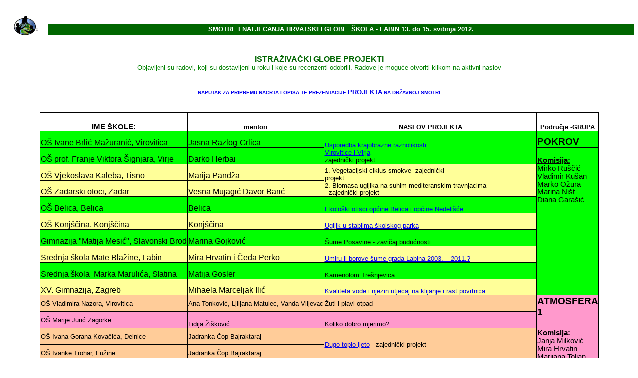

--- FILE ---
content_type: text/html
request_url: https://globe.pomsk.hr/smotra2012/labin_12_projekti.html
body_size: 6450
content:
<!DOCTYPE HTML PUBLIC "-//W3C//DTD HTML 4.01 Transitional//EN">
<html xmlns:o="urn:schemas-microsoft-com:office:office" xmlns:x="urn:schemas-microsoft-com:office:excel" xmlns="http://www.w3.org/TR/REC-html40"><head>
<meta http-equiv="Content-Type" content="text/html; charset=windows-1250">
<meta name="ProgId" content="Excel.Sheet">
<meta name="Generator" content="Microsoft Excel 11">
<style id="Copy of Copy of popis_sazetaka za web_10876_Styles">
<!--table
	{mso-displayed-decimal-separator:"\,";
	mso-displayed-thousand-separator:"\.";}
.xl1510876
	{padding-top:1px;
	padding-right:1px;
	padding-left:1px;
	mso-ignore:padding;
	color:black;
	font-size:11.0pt;
	font-weight:400;
	font-style:normal;
	text-decoration:none;
	font-family:Calibri, sans-serif;
	mso-font-charset:238;
	mso-number-format:General;
	text-align:general;
	vertical-align:bottom;
	mso-background-source:auto;
	mso-pattern:auto;
	white-space:nowrap;}
.xl6510876
	{padding-top:1px;
	padding-right:1px;
	padding-left:1px;
	mso-ignore:padding;
	color:black;
	font-size:11.0pt;
	font-weight:400;
	font-style:normal;
	text-decoration:none;
	font-family:Calibri, sans-serif;
	mso-font-charset:238;
	mso-number-format:General;
	text-align:general;
	vertical-align:bottom;
	mso-background-source:auto;
	mso-pattern:auto;
	white-space:normal;}
.xl6610876
	{padding-top:1px;
	padding-right:1px;
	padding-left:1px;
	mso-ignore:padding;
	color:black;
	font-size:10.0pt;
	font-weight:400;
	font-style:normal;
	text-decoration:none;
	font-family:Arial, sans-serif;
	mso-font-charset:0;
	mso-number-format:General;
	text-align:left;
	vertical-align:bottom;
	border:.5pt solid windowtext;
	mso-background-source:auto;
	mso-pattern:auto;
	white-space:normal;}
.xl6710876
	{padding-top:1px;
	padding-right:1px;
	padding-left:1px;
	mso-ignore:padding;
	color:black;
	font-size:10.0pt;
	font-weight:700;
	font-style:normal;
	text-decoration:none;
	font-family:Arial, sans-serif;
	mso-font-charset:0;
	mso-number-format:General;
	text-align:left;
	vertical-align:bottom;
	border:1.0pt solid windowtext;
	mso-background-source:auto;
	mso-pattern:auto;
	white-space:normal;}
.xl6810876
	{padding-top:1px;
	padding-right:1px;
	padding-left:1px;
	mso-ignore:padding;
	color:black;
	font-size:10.0pt;
	font-weight:400;
	font-style:normal;
	text-decoration:none;
	font-family:Arial, sans-serif;
	mso-font-charset:0;
	mso-number-format:General;
	text-align:general;
	vertical-align:bottom;
	border:.5pt solid windowtext;
	mso-background-source:auto;
	mso-pattern:auto;
	white-space:normal;}
.xl6910876
	{padding-top:1px;
	padding-right:1px;
	padding-left:1px;
	mso-ignore:padding;
	color:black;
	font-size:11.0pt;
	font-weight:400;
	font-style:normal;
	text-decoration:none;
	font-family:Calibri, sans-serif;
	mso-font-charset:238;
	mso-number-format:General;
	text-align:general;
	vertical-align:bottom;
	border:.5pt solid windowtext;
	mso-background-source:auto;
	mso-pattern:auto;
	white-space:normal;}
.xl7010876
	{padding-top:1px;
	padding-right:1px;
	padding-left:1px;
	mso-ignore:padding;
	color:black;
	font-size:11.0pt;
	font-weight:400;
	font-style:normal;
	text-decoration:none;
	font-family:Calibri, sans-serif;
	mso-font-charset:238;
	mso-number-format:General;
	text-align:general;
	vertical-align:bottom;
	border-top:.5pt solid windowtext;
	border-right:.5pt solid windowtext;
	border-bottom:none;
	border-left:.5pt solid windowtext;
	background:#99CC00;
	mso-pattern:auto none;
	white-space:normal;}
.xl7110876
	{padding-top:1px;
	padding-right:1px;
	padding-left:1px;
	mso-ignore:padding;
	color:black;
	font-size:11.0pt;
	font-weight:400;
	font-style:normal;
	text-decoration:none;
	font-family:Calibri, sans-serif;
	mso-font-charset:238;
	mso-number-format:General;
	text-align:general;
	vertical-align:bottom;
	border:.5pt solid windowtext;
	background:#99CC00;
	mso-pattern:auto none;
	white-space:normal;}
.xl7210876
	{padding-top:1px;
	padding-right:1px;
	padding-left:1px;
	mso-ignore:padding;
	color:black;
	font-size:10.0pt;
	font-weight:400;
	font-style:normal;
	text-decoration:none;
	font-family:Arial, sans-serif;
	mso-font-charset:0;
	mso-number-format:General;
	text-align:left;
	vertical-align:bottom;
	border:.5pt solid windowtext;
	background:yellow;
	mso-pattern:auto none;
	white-space:normal;}
.xl7310876
	{color:black;
	font-size:10.0pt;
	font-weight:400;
	font-style:normal;
	text-decoration:none;
	font-family:Arial, sans-serif;
	mso-font-charset:0;
	mso-number-format:General;
	text-align:left;
	vertical-align:top;
	border-top:.5pt solid windowtext;
	border-right:none;
	border-bottom:.5pt solid windowtext;
	border-left:.5pt solid windowtext;
	background:yellow;
	mso-pattern:auto none;
	white-space:normal;
	padding-left:12px;
	mso-char-indent-count:1;}
.xl7410876
	{padding-top:1px;
	padding-right:1px;
	padding-left:1px;
	mso-ignore:padding;
	color:black;
	font-size:10.0pt;
	font-weight:400;
	font-style:normal;
	text-decoration:none;
	font-family:Arial, sans-serif;
	mso-font-charset:0;
	mso-number-format:General;
	text-align:general;
	vertical-align:bottom;
	border:.5pt solid windowtext;
	background:yellow;
	mso-pattern:auto none;
	white-space:normal;}
.xl7510876
	{padding-top:1px;
	padding-right:1px;
	padding-left:1px;
	mso-ignore:padding;
	color:black;
	font-size:11.0pt;
	font-weight:400;
	font-style:normal;
	text-decoration:none;
	font-family:Calibri, sans-serif;
	mso-font-charset:238;
	mso-number-format:General;
	text-align:general;
	vertical-align:bottom;
	border:.5pt solid windowtext;
	background:yellow;
	mso-pattern:auto none;
	white-space:normal;}
.xl7610876
	{padding-top:1px;
	padding-right:1px;
	padding-left:1px;
	mso-ignore:padding;
	color:black;
	font-size:11.0pt;
	font-weight:400;
	font-style:normal;
	text-decoration:none;
	font-family:Calibri, sans-serif;
	mso-font-charset:238;
	mso-number-format:General;
	text-align:general;
	vertical-align:bottom;
	border:.5pt solid windowtext;
	background:#CCFFFF;
	mso-pattern:auto none;
	white-space:normal;}
.xl7710876
	{padding-top:1px;
	padding-right:1px;
	padding-left:1px;
	mso-ignore:padding;
	color:black;
	font-size:11.0pt;
	font-weight:400;
	font-style:normal;
	text-decoration:none;
	font-family:Calibri, sans-serif;
	mso-font-charset:238;
	mso-number-format:General;
	text-align:general;
	vertical-align:bottom;
	border-top:.5pt solid windowtext;
	border-right:none;
	border-bottom:.5pt solid windowtext;
	border-left:.5pt solid windowtext;
	background:#CCFFFF;
	mso-pattern:auto none;
	white-space:normal;}
.xl7810876
	{padding-top:1px;
	padding-right:1px;
	padding-left:1px;
	mso-ignore:padding;
	color:black;
	font-size:11.0pt;
	font-weight:400;
	font-style:normal;
	text-decoration:none;
	font-family:Calibri, sans-serif;
	mso-font-charset:238;
	mso-number-format:General;
	text-align:general;
	vertical-align:bottom;
	border-top:none;
	border-right:.5pt solid windowtext;
	border-bottom:none;
	border-left:.5pt solid windowtext;
	background:#CCFFFF;
	mso-pattern:auto none;
	white-space:normal;}
.xl7910876
	{padding-top:1px;
	padding-right:1px;
	padding-left:1px;
	mso-ignore:padding;
	color:black;
	font-size:10.0pt;
	font-weight:400;
	font-style:normal;
	text-decoration:none;
	font-family:Arial, sans-serif;
	mso-font-charset:0;
	mso-number-format:General;
	text-align:left;
	vertical-align:bottom;
	border:.5pt solid windowtext;
	background:#CCFFFF;
	mso-pattern:auto none;
	white-space:normal;}
.xl8010876
	{padding-top:1px;
	padding-right:1px;
	padding-left:1px;
	mso-ignore:padding;
	color:black;
	font-size:10.0pt;
	font-weight:400;
	font-style:normal;
	text-decoration:none;
	font-family:Arial, sans-serif;
	mso-font-charset:0;
	mso-number-format:General;
	text-align:left;
	vertical-align:bottom;
	border-top:.5pt solid windowtext;
	border-right:none;
	border-bottom:.5pt solid windowtext;
	border-left:.5pt solid windowtext;
	background:#CCFFFF;
	mso-pattern:auto none;
	white-space:normal;}
.xl8110876
	{color:black;
	font-size:10.0pt;
	font-weight:400;
	font-style:normal;
	text-decoration:none;
	font-family:Arial, sans-serif;
	mso-font-charset:0;
	mso-number-format:General;
	text-align:left;
	vertical-align:top;
	border-top:.5pt solid windowtext;
	border-right:none;
	border-bottom:.5pt solid windowtext;
	border-left:.5pt solid windowtext;
	background:#CCFFFF;
	mso-pattern:auto none;
	white-space:normal;
	padding-left:12px;
	mso-char-indent-count:1;}
.xl8210876
	{padding-top:1px;
	padding-right:1px;
	padding-left:1px;
	mso-ignore:padding;
	color:black;
	font-size:10.0pt;
	font-weight:400;
	font-style:normal;
	text-decoration:none;
	font-family:Arial, sans-serif;
	mso-font-charset:0;
	mso-number-format:General;
	text-align:left;
	vertical-align:bottom;
	border:.5pt solid windowtext;
	background:lime;
	mso-pattern:auto none;
	white-space:normal;}
.xl8310876
	{padding-top:1px;
	padding-right:1px;
	padding-left:1px;
	mso-ignore:padding;
	color:black;
	font-size:10.0pt;
	font-weight:400;
	font-style:normal;
	text-decoration:none;
	font-family:Arial, sans-serif;
	mso-font-charset:0;
	mso-number-format:General;
	text-align:left;
	vertical-align:bottom;
	border-top:.5pt solid windowtext;
	border-right:.5pt solid windowtext;
	border-bottom:none;
	border-left:.5pt solid windowtext;
	background:lime;
	mso-pattern:auto none;
	white-space:normal;}
.xl8410876
	{padding-top:1px;
	padding-right:1px;
	padding-left:1px;
	mso-ignore:padding;
	color:black;
	font-size:11.0pt;
	font-weight:400;
	font-style:normal;
	text-decoration:none;
	font-family:Calibri, sans-serif;
	mso-font-charset:238;
	mso-number-format:General;
	text-align:general;
	vertical-align:bottom;
	border-top:.5pt solid windowtext;
	border-right:.5pt solid windowtext;
	border-bottom:none;
	border-left:.5pt solid windowtext;
	background:lime;
	mso-pattern:auto none;
	white-space:normal;}
.xl8510876
	{padding-top:1px;
	padding-right:1px;
	padding-left:1px;
	mso-ignore:padding;
	color:black;
	font-size:11.0pt;
	font-weight:400;
	font-style:normal;
	text-decoration:none;
	font-family:Calibri, sans-serif;
	mso-font-charset:238;
	mso-number-format:General;
	text-align:general;
	vertical-align:bottom;
	border:.5pt solid windowtext;
	background:lime;
	mso-pattern:auto none;
	white-space:normal;}
.xl8610876
	{padding-top:1px;
	padding-right:1px;
	padding-left:1px;
	mso-ignore:padding;
	color:black;
	font-size:10.0pt;
	font-weight:400;
	font-style:normal;
	text-decoration:none;
	font-family:Arial, sans-serif;
	mso-font-charset:0;
	mso-number-format:General;
	text-align:left;
	vertical-align:bottom;
	border-top:none;
	border-right:.5pt solid windowtext;
	border-bottom:none;
	border-left:.5pt solid windowtext;
	background:lime;
	mso-pattern:auto none;
	white-space:normal;}
.xl8710876
	{padding-top:1px;
	padding-right:1px;
	padding-left:1px;
	mso-ignore:padding;
	color:black;
	font-size:11.0pt;
	font-weight:400;
	font-style:normal;
	text-decoration:none;
	font-family:Calibri, sans-serif;
	mso-font-charset:238;
	mso-number-format:General;
	text-align:general;
	vertical-align:bottom;
	border-top:none;
	border-right:.5pt solid windowtext;
	border-bottom:none;
	border-left:.5pt solid windowtext;
	background:lime;
	mso-pattern:auto none;
	white-space:normal;}
.xl8810876
	{padding-top:1px;
	padding-right:1px;
	padding-left:1px;
	mso-ignore:padding;
	color:black;
	font-size:11.0pt;
	font-weight:400;
	font-style:normal;
	text-decoration:none;
	font-family:Calibri, sans-serif;
	mso-font-charset:238;
	mso-number-format:General;
	text-align:general;
	vertical-align:bottom;
	border-top:none;
	border-right:none;
	border-bottom:none;
	border-left:.5pt solid windowtext;
	background:#CCFFFF;
	mso-pattern:auto none;
	white-space:normal;}
.xl8910876
	{padding-top:1px;
	padding-right:1px;
	padding-left:1px;
	mso-ignore:padding;
	color:black;
	font-size:11.0pt;
	font-weight:400;
	font-style:normal;
	text-decoration:none;
	font-family:Calibri, sans-serif;
	mso-font-charset:238;
	mso-number-format:General;
	text-align:general;
	vertical-align:bottom;
	border:.5pt solid windowtext;
	background:#CCFFFF;
	mso-pattern:auto none;
	white-space:nowrap;}
.xl9010876
	{padding-top:1px;
	padding-right:1px;
	padding-left:1px;
	mso-ignore:padding;
	color:black;
	font-size:10.0pt;
	font-weight:400;
	font-style:normal;
	text-decoration:none;
	font-family:Arial, sans-serif;
	mso-font-charset:0;
	mso-number-format:General;
	text-align:general;
	vertical-align:bottom;
	border:.5pt solid windowtext;
	background:#FFFF99;
	mso-pattern:auto none;
	white-space:nowrap;}
.xl9110876
	{padding-top:1px;
	padding-right:1px;
	padding-left:1px;
	mso-ignore:padding;
	color:black;
	font-size:10.0pt;
	font-weight:400;
	font-style:normal;
	text-decoration:none;
	font-family:Arial, sans-serif;
	mso-font-charset:0;
	mso-number-format:General;
	text-align:left;
	vertical-align:bottom;
	border:.5pt solid windowtext;
	background:#FFFF99;
	mso-pattern:auto none;
	white-space:normal;}
.xl9210876
	{padding-top:1px;
	padding-right:1px;
	padding-left:1px;
	mso-ignore:padding;
	color:black;
	font-size:11.0pt;
	font-weight:400;
	font-style:normal;
	text-decoration:none;
	font-family:Calibri, sans-serif;
	mso-font-charset:238;
	mso-number-format:General;
	text-align:general;
	vertical-align:bottom;
	border:.5pt solid windowtext;
	background:#FFFF99;
	mso-pattern:auto none;
	white-space:normal;}
.xl9310876
	{color:black;
	font-size:10.0pt;
	font-weight:400;
	font-style:normal;
	text-decoration:none;
	font-family:Arial, sans-serif;
	mso-font-charset:0;
	mso-number-format:General;
	text-align:left;
	vertical-align:top;
	border-top:.5pt solid windowtext;
	border-right:none;
	border-bottom:none;
	border-left:.5pt solid windowtext;
	background:#CCFFFF;
	mso-pattern:auto none;
	white-space:normal;
	padding-left:12px;
	mso-char-indent-count:1;}
.xl9410876
	{padding-top:1px;
	padding-right:1px;
	padding-left:1px;
	mso-ignore:padding;
	color:black;
	font-size:12.0pt;
	font-weight:400;
	font-style:normal;
	text-decoration:none;
	font-family:"Times New Roman", serif;
	mso-font-charset:238;
	mso-number-format:General;
	text-align:general;
	vertical-align:bottom;
	border:.5pt solid windowtext;
	background:lime;
	mso-pattern:auto none;
	white-space:normal;}
.xl9510876
	{padding-top:1px;
	padding-right:1px;
	padding-left:1px;
	mso-ignore:padding;
	color:black;
	font-size:11.0pt;
	font-weight:400;
	font-style:normal;
	text-decoration:none;
	font-family:Calibri, sans-serif;
	mso-font-charset:238;
	mso-number-format:General;
	text-align:general;
	vertical-align:bottom;
	border-top:none;
	border-right:none;
	border-bottom:none;
	border-left:.5pt solid windowtext;
	background:lime;
	mso-pattern:auto none;
	white-space:normal;}
.xl9610876
	{padding-top:1px;
	padding-right:1px;
	padding-left:1px;
	mso-ignore:padding;
	color:black;
	font-size:10.0pt;
	font-weight:400;
	font-style:normal;
	text-decoration:none;
	font-family:Arial, sans-serif;
	mso-font-charset:0;
	mso-number-format:General;
	text-align:left;
	vertical-align:bottom;
	border:.5pt solid windowtext;
	background:#99CC00;
	mso-pattern:auto none;
	white-space:normal;}
.xl9710876
	{padding-top:1px;
	padding-right:1px;
	padding-left:1px;
	mso-ignore:padding;
	color:black;
	font-size:11.0pt;
	font-weight:400;
	font-style:normal;
	text-decoration:none;
	font-family:Calibri, sans-serif;
	mso-font-charset:238;
	mso-number-format:General;
	text-align:general;
	vertical-align:bottom;
	border:.5pt solid windowtext;
	background:#99CC00;
	mso-pattern:auto none;
	white-space:nowrap;}
.xl9810876
	{padding-top:1px;
	padding-right:1px;
	padding-left:1px;
	mso-ignore:padding;
	color:black;
	font-size:11.0pt;
	font-weight:400;
	font-style:normal;
	text-decoration:none;
	font-family:Calibri, sans-serif;
	mso-font-charset:238;
	mso-number-format:General;
	text-align:general;
	vertical-align:bottom;
	border:.5pt solid windowtext;
	background:yellow;
	mso-pattern:auto none;
	white-space:nowrap;}
.xl9910876
	{padding-top:1px;
	padding-right:1px;
	padding-left:1px;
	mso-ignore:padding;
	color:black;
	font-size:11.0pt;
	font-weight:400;
	font-style:normal;
	text-decoration:none;
	font-family:Calibri, sans-serif;
	mso-font-charset:238;
	mso-number-format:General;
	text-align:general;
	vertical-align:bottom;
	border:.5pt solid windowtext;
	background:lime;
	mso-pattern:auto none;
	white-space:nowrap;}
.xl10010876
	{padding-top:1px;
	padding-right:1px;
	padding-left:1px;
	mso-ignore:padding;
	color:black;
	font-size:11.0pt;
	font-weight:400;
	font-style:normal;
	text-decoration:none;
	font-family:Calibri, sans-serif;
	mso-font-charset:238;
	mso-number-format:General;
	text-align:general;
	vertical-align:bottom;
	border-top:.5pt solid windowtext;
	border-right:.5pt solid windowtext;
	border-bottom:none;
	border-left:.5pt solid windowtext;
	mso-background-source:auto;
	mso-pattern:auto;
	white-space:nowrap;}
.xl10110876
	{padding-top:1px;
	padding-right:1px;
	padding-left:1px;
	mso-ignore:padding;
	color:black;
	font-size:11.0pt;
	font-weight:400;
	font-style:normal;
	text-decoration:none;
	font-family:Calibri, sans-serif;
	mso-font-charset:238;
	mso-number-format:General;
	text-align:general;
	vertical-align:bottom;
	border-top:1.0pt solid windowtext;
	border-right:1.0pt solid windowtext;
	border-bottom:1.0pt solid windowtext;
	border-left:none;
	background:#CCFFFF;
	mso-pattern:auto none;
	white-space:normal;}
.xl10210876
	{padding-top:1px;
	padding-right:1px;
	padding-left:1px;
	mso-ignore:padding;
	color:black;
	font-size:10.0pt;
	font-weight:400;
	font-style:normal;
	text-decoration:none;
	font-family:Calibri, sans-serif;
	mso-font-charset:238;
	mso-number-format:General;
	text-align:general;
	vertical-align:bottom;
	border-top:.5pt solid windowtext;
	border-right:.5pt solid windowtext;
	border-bottom:1.0pt solid windowtext;
	border-left:.5pt solid windowtext;
	background:#CCFFFF;
	mso-pattern:auto none;
	white-space:normal;}
.xl10310876
	{padding-top:1px;
	padding-right:1px;
	padding-left:1px;
	mso-ignore:padding;
	color:black;
	font-size:10.0pt;
	font-weight:400;
	font-style:normal;
	text-decoration:none;
	font-family:Arial, sans-serif;
	mso-font-charset:0;
	mso-number-format:General;
	text-align:left;
	vertical-align:bottom;
	border-top:none;
	border-right:.5pt solid windowtext;
	border-bottom:.5pt solid windowtext;
	border-left:.5pt solid windowtext;
	background:#FFFF99;
	mso-pattern:auto none;
	white-space:normal;}
.xl10410876
	{padding-top:1px;
	padding-right:1px;
	padding-left:1px;
	mso-ignore:padding;
	color:black;
	font-size:10.0pt;
	font-weight:400;
	font-style:normal;
	text-decoration:none;
	font-family:Arial, sans-serif;
	mso-font-charset:0;
	mso-number-format:General;
	text-align:left;
	vertical-align:top;
	border-top:none;
	border-right:.5pt solid windowtext;
	border-bottom:.5pt solid windowtext;
	border-left:.5pt solid windowtext;
	background:#FFFF99;
	mso-pattern:auto none;
	white-space:normal;}
.xl10510876
	{padding-top:1px;
	padding-right:1px;
	padding-left:1px;
	mso-ignore:padding;
	color:black;
	font-size:10.0pt;
	font-weight:400;
	font-style:normal;
	text-decoration:none;
	font-family:Arial, sans-serif;
	mso-font-charset:0;
	mso-number-format:General;
	text-align:justify;
	vertical-align:bottom;
	border:.5pt solid windowtext;
	background:yellow;
	mso-pattern:auto none;
	white-space:nowrap;}
.xl10610876
	{color:black;
	font-size:10.0pt;
	font-weight:400;
	font-style:normal;
	text-decoration:none;
	font-family:Arial, sans-serif;
	mso-font-charset:0;
	mso-number-format:General;
	text-align:left;
	vertical-align:top;
	border:.5pt solid windowtext;
	mso-background-source:auto;
	mso-pattern:auto;
	white-space:normal;
	padding-left:12px;
	mso-char-indent-count:1;}
.xl10710876
	{color:black;
	font-size:10.0pt;
	font-weight:400;
	font-style:normal;
	text-decoration:none;
	font-family:Arial, sans-serif;
	mso-font-charset:0;
	mso-number-format:General;
	text-align:left;
	vertical-align:top;
	border:.5pt solid windowtext;
	background:#FFFF99;
	mso-pattern:auto none;
	white-space:normal;
	padding-left:12px;
	mso-char-indent-count:1;}
.xl10810876
	{padding-top:1px;
	padding-right:1px;
	padding-left:1px;
	mso-ignore:padding;
	color:black;
	font-size:10.0pt;
	font-weight:400;
	font-style:normal;
	text-decoration:none;
	font-family:Arial, sans-serif;
	mso-font-charset:0;
	mso-number-format:General;
	text-align:general;
	vertical-align:bottom;
	border:.5pt solid windowtext;
	background:lime;
	mso-pattern:auto none;
	white-space:normal;}
.xl10910876
	{padding-top:1px;
	padding-right:1px;
	padding-left:1px;
	mso-ignore:padding;
	color:black;
	font-size:10.0pt;
	font-weight:400;
	font-style:normal;
	text-decoration:none;
	font-family:Arial, sans-serif;
	mso-font-charset:0;
	mso-number-format:General;
	text-align:left;
	vertical-align:bottom;
	border-top:.5pt solid windowtext;
	border-right:.5pt solid windowtext;
	border-bottom:none;
	border-left:.5pt solid windowtext;
	background:#FFFF99;
	mso-pattern:auto none;
	white-space:normal;}
 table.MsoNormalTable
	{mso-style-parent:"";
	font-size:10.0pt;
	font-family:"Times New Roman";
	}
.font5
	{color:windowtext;
	font-size:11.0pt;
	font-weight:700;
	font-style:normal;
	text-decoration:none;
	font-family:Arial, sans-serif;
	}
.font9
	{color:windowtext;
	font-size:11.0pt;
	font-weight:700;
	font-style:normal;
	text-decoration:underline;
	text-underline-style:single;
	font-family:Arial, sans-serif;
	}
.font8
	{color:windowtext;
	font-size:11.0pt;
	font-weight:400;
	font-style:normal;
	text-decoration:none;
	font-family:Arial, sans-serif;
	}
.font7
	{color:windowtext;
	font-size:14.0pt;
	font-weight:700;
	font-style:normal;
	text-decoration:none;
	font-family:Arial, sans-serif;
	}
.font6
	{color:windowtext;
	font-size:10.0pt;
	font-weight:400;
	font-style:normal;
	text-decoration:none;
	font-family:Arial, sans-serif;
	}
-->
</style><title>Projekti_Cakovec_2011</title></head>
<body>




<br><table style="border-width: 0pt; border-collapse: collapse;" id="AutoNumber4" border="1" bordercolor="#ffffff" cellpadding="0" cellspacing="0" height="66" width="100%">
<tbody>
<tr>
<td style="border-style: none; border-width: medium;" rowspan="3" bordercolor="#FFFFFF" bgcolor="#ffffff" height="64" width="7%">
<p align="center"> <font color="#ffffff" size="2"><b> <span style="font-family: Arial; font-style: normal;"> 
<img src="../smotra2011/globe_logo.gif" border="0" height="39" width="49"><br>
HRVATSKA</span></b></font></p>
</td>
<td style="border-style: none; border-width: medium;" bgcolor="#ffffff" height="20" valign="middle" width="100%"> &nbsp;</td>
</tr>
<tr>
<td style="border-style: none; border-width: medium;" bgcolor="#006600" height="20" valign="middle" width="100%">
<p align="center"> <b><span style="font-family: Arial; font-style: normal;"> <font color="#ffffff" size="2"> SMOTRE I NATJECANJA
HRVATSKIH GLOBE&nbsp;</font></span></b><b><span style="font-family: Arial; font-style: normal;"><font color="#ffffff" size="2"> ŠKOLA
-&nbsp;</font></span><span style="FONT-STYLE: normal"><font color="#ffffff" size="2" face="Arial">LABIN 
13. do 15. svibnja 2012.</font></span></b></p>
</td>
</tr>
<tr>
<td style="border-style: none; border-width: medium;" bgcolor="#ffffff" height="20" valign="middle" width="100%"> &nbsp;</td>
</tr>
</tbody>
</table>
<div style="text-align: center;">&nbsp;</div>
<div style="text-align: center;">
	<span style="font-family: Helvetica,Arial,sans-serif; font-weight: bold; color: rgb(0, 102, 0);">
	ISTRAŽIVAČKI GLOBE PROJEKTI<br>
	</span><font color="blue" face="Arial" size="2">
	<span style="font-size: 10.0pt; font-family: Arial; color: #008000">
	Objavljeni su radovi, koji su dostavljeni u roku i koje su recenzenti 
	odobrili. Radove je moguće otvoriti klikom na aktivni naslov</span></font></div><br>

<div id="Copy of Copy of popis_sazetaka za web_10876" x:publishsource="Excel" align="center">

<p><font size="1"><b><span style="font-family: Arial; font-style: normal;"> 
<a href="../projekti/pr_sazetka.htm">
	NAPUTAK</a></span><a href="../projekti/pr_sazetka.htm"><span style="font-family: Arial; font-style: normal;" lang="HR">
	ZA PRIPREMU </span></a>
	<span style="font-family: Arial; font-style: normal">
	<a href="../projekti/pr_sazetka.htm">NACRTA I OPISA TE PREZENTACIJE</a></span></b></font><a href="../projekti/pr_sazetka.htm"><b><span style="font-family: Arial; font-style: normal;"><font size="1"> </font>
	<font size="2">PROJEKTA</font><font size="1"> </font> </span>
	</b><span style="font-family: Arial; font-style: normal;" lang="HR">
	<b> <font size="1">NA DRŽAVNOJ SMOTRI</font></b></span></a><br>
&nbsp;</div>


<div align="center">
	<table border="0" cellpadding="0" width="926" style="border-collapse: collapse; width: 80%" id="table3">
		<colgroup>
			<col width="283" style="width: 212pt">
			<col width="182" style="width: 137pt">
			<col width="316" style="width: 237pt">
			<col width="145" style="width: 109pt">
		</colgroup>
		<tr height="37" style="height:27.75pt">
			<td height="37" style="height: 27.75pt; width: 264px; color: windowtext; font-size: 10.0pt; font-family: Arial; white-space: normal; font-weight: 400; font-style: normal; text-decoration: none; text-align: general; vertical-align: bottom; border: .5pt solid windowtext; padding-left: 1px; padding-right: 1px; padding-top: 1px" align="center">
			<br>
			<font class="font5">IME ŠKOLE:</font></td>
			<td style="width: 137px; color: windowtext; font-size: 10.0pt; font-weight: 700; font-family: Arial, sans-serif; white-space: normal; font-style: normal; text-decoration: none; text-align: general; vertical-align: bottom; border-left: medium none; border-right: .5pt solid windowtext; border-top: .5pt solid windowtext; border-bottom: .5pt solid windowtext; padding-left: 1px; padding-right: 1px; padding-top: 1px" align="center">
			mentori</td>
			<td style="width: 44%; color: windowtext; font-size: 10.0pt; font-weight: 700; font-family: Arial, sans-serif; white-space: normal; font-style: normal; text-decoration: none; text-align: general; vertical-align: bottom; border-left: medium none; border-right: .5pt solid windowtext; border-top: .5pt solid windowtext; border-bottom: .5pt solid windowtext; padding-left: 1px; padding-right: 1px; padding-top: 1px" align="center">
			NASLOV PROJEKTA</td>
			<td style="width: 122px; color: windowtext; font-size: 10.0pt; font-family: Arial; white-space: normal; font-weight: 400; font-style: normal; text-decoration: none; text-align: general; vertical-align: bottom; border-left: medium none; border-right: .5pt solid windowtext; border-top: .5pt solid windowtext; border-bottom: .5pt solid windowtext; padding-left: 1px; padding-right: 1px; padding-top: 1px" align="center">
			<b>Područje -GRUPA</b></td>
		</tr>
		<tr height="33" style="height: 24.95pt">
			<td height="33" style="height: 24.95pt; color: windowtext; font-size: 12.0pt; font-weight: 400; font-style: normal; text-decoration: none; font-family: Calibri, sans-serif; text-align: general; vertical-align: bottom; white-space: nowrap; border-left: .5pt solid windowtext; border-right: .5pt solid windowtext; border-top: medium none; border-bottom: .5pt solid windowtext; padding-left: 1px; padding-right: 1px; padding-top: 1px; background: lime" width="264">
			OŠ Ivane Brlić-Mažuranić, Virovitica</td>
			<td style="color: windowtext; font-size: 12.0pt; font-weight: 400; font-style: normal; text-decoration: none; font-family: Calibri, sans-serif; text-align: general; vertical-align: bottom; white-space: nowrap; border-left: medium none; border-right: .5pt solid windowtext; border-top: medium none; border-bottom: .5pt solid windowtext; padding-left: 1px; padding-right: 1px; padding-top: 1px; background: lime" x:str="Jasna Razlog-Grlica  " width="137">
			Jasna Razlog-Grlica&nbsp;&nbsp;</td>
			<td rowspan="2" style="width: 44%; color: windowtext; font-size: 10.0pt; font-family: Arial, sans-serif; white-space: normal; font-weight: 400; font-style: normal; text-decoration: none; text-align: general; vertical-align: bottom; border-left: .5pt solid windowtext; border-right: .5pt solid windowtext; border-top: medium none; border-bottom: .5pt solid black; padding-left: 1px; padding-right: 1px; padding-top: 1px; background: lime" valign="top">
			<a href="projekti2012/raznolikosti_Virovitica_Virje.doc">Usporedba krajobrazne raznolikosti <br>
			Virovitice i Virja</a> - <br>
			zajednički projekt</td>
			<td style="width: 122px; color: windowtext; font-size: 14.0pt; font-weight: 700; font-family: Arial, sans-serif; white-space: normal; font-style: normal; text-decoration: none; text-align: general; vertical-align: bottom; border-left: medium none; border-right: .5pt solid windowtext; border-top: medium none; border-bottom: .5pt solid windowtext; padding-left: 1px; padding-right: 1px; padding-top: 1px; background: lime">
			POKROV</td>
		</tr>
		<tr height="33" style="height: 24.95pt">
			<td height="33" style="height: 24.95pt; color: windowtext; font-size: 12.0pt; font-weight: 400; font-style: normal; text-decoration: none; font-family: Calibri, sans-serif; text-align: general; vertical-align: bottom; white-space: nowrap; border-left: .5pt solid windowtext; border-right: .5pt solid windowtext; border-top: medium none; border-bottom: .5pt solid windowtext; padding-left: 1px; padding-right: 1px; padding-top: 1px; background: lime" width="264">
			OŠ prof. Franje Viktora Šignjara, Virje</td>
			<td style="color: windowtext; font-size: 12.0pt; font-weight: 400; font-style: normal; text-decoration: none; font-family: Calibri, sans-serif; text-align: general; vertical-align: bottom; white-space: nowrap; border-left: medium none; border-right: .5pt solid windowtext; border-top: medium none; border-bottom: .5pt solid windowtext; padding-left: 1px; padding-right: 1px; padding-top: 1px; background: lime" x:str="Darko Herbai    " width="137">
			Darko Herbai&nbsp;&nbsp;&nbsp;&nbsp;</td>
			<td rowspan="9" style="width: 122px; color: windowtext; font-family: Arial, sans-serif; vertical-align: top; white-space: normal; font-size: 11.0pt; font-weight: 400; font-style: normal; text-decoration: none; text-align: general; border-left: .5pt solid windowtext; border-right: .5pt solid windowtext; border-top: medium none; border-bottom: .5pt solid black; padding-left: 1px; padding-right: 1px; padding-top: 1px; background: lime">
			<font class="font9"><br>
			Komisija:</font><font class="font8"><br>
			Mirko Ruščić<br>
			Vladimir Kušan<br>
			Marko Ožura<br>
			Marina Ništ<br>
			Diana Garašić<br>
			<br>
			<br>
			<br>
&nbsp;</font></td>
		</tr>
		<tr height="33" style="height: 24.95pt">
			<td height="33" style="height: 24.95pt; color: windowtext; font-size: 12.0pt; font-weight: 400; font-style: normal; text-decoration: none; font-family: Calibri, sans-serif; text-align: general; vertical-align: bottom; white-space: nowrap; border-left: .5pt solid windowtext; border-right: .5pt solid windowtext; border-top: medium none; border-bottom: .5pt solid windowtext; padding-left: 1px; padding-right: 1px; padding-top: 1px; background: #FFFF99" width="264">
			OŠ Vjekoslava Kaleba, Tisno</td>
			<td style="color: windowtext; font-size: 12.0pt; font-weight: 400; font-style: normal; text-decoration: none; font-family: Calibri, sans-serif; text-align: general; vertical-align: bottom; white-space: nowrap; border-left: medium none; border-right: .5pt solid windowtext; border-top: medium none; border-bottom: .5pt solid windowtext; padding-left: 1px; padding-right: 1px; padding-top: 1px; background: #FFFF99" width="137">
			Marija Pandža</td>
			<td rowspan="2" style="width: 44%; color: windowtext; font-size: 10.0pt; font-family: Arial, sans-serif; white-space: normal; font-weight: 400; font-style: normal; text-decoration: none; text-align: general; vertical-align: bottom; border-left: .5pt solid windowtext; border-right: .5pt solid windowtext; border-top: medium none; border-bottom: .5pt solid black; padding-left: 1px; padding-right: 1px; padding-top: 1px; background: #FFFF99">
			1. Vegetacijski ciklus smokve- zajednički 
			projekt&nbsp;&nbsp;&nbsp;&nbsp;&nbsp;&nbsp;&nbsp;&nbsp;&nbsp;&nbsp;&nbsp;&nbsp;&nbsp;&nbsp;&nbsp;&nbsp;&nbsp;&nbsp;&nbsp;&nbsp;&nbsp;&nbsp;&nbsp;&nbsp;&nbsp;&nbsp;&nbsp;&nbsp;&nbsp;&nbsp;&nbsp;&nbsp;&nbsp;&nbsp;&nbsp;&nbsp;&nbsp;&nbsp;&nbsp;&nbsp;&nbsp;&nbsp;&nbsp;&nbsp;&nbsp;&nbsp;&nbsp;&nbsp;&nbsp;&nbsp;&nbsp;&nbsp;&nbsp;&nbsp;&nbsp;&nbsp;&nbsp;&nbsp;&nbsp;&nbsp;&nbsp;&nbsp;&nbsp;&nbsp;&nbsp;&nbsp;&nbsp;&nbsp;&nbsp;&nbsp;&nbsp;&nbsp;&nbsp;&nbsp;&nbsp;&nbsp;&nbsp;&nbsp;&nbsp;&nbsp;&nbsp;&nbsp;&nbsp;&nbsp;&nbsp;&nbsp;&nbsp;&nbsp;&nbsp;&nbsp;&nbsp;&nbsp;&nbsp;&nbsp;&nbsp;&nbsp; 
			2. Biomasa ugljika na suhim mediteranskim travnjacima <br>
			- zajednički projekt</td>
		</tr>
		<tr height="33" style="height: 24.95pt">
			<td height="33" style="height: 24.95pt; color: windowtext; font-size: 12.0pt; font-weight: 400; font-style: normal; text-decoration: none; font-family: Calibri, sans-serif; text-align: general; vertical-align: bottom; white-space: nowrap; border-left: .5pt solid windowtext; border-right: .5pt solid windowtext; border-top: medium none; border-bottom: .5pt solid windowtext; padding-left: 1px; padding-right: 1px; padding-top: 1px; background: #FFFF99" width="264">
			OŠ Zadarski otoci, Zadar</td>
			<td style="color: windowtext; font-size: 12.0pt; font-weight: 400; font-style: normal; text-decoration: none; font-family: Calibri, sans-serif; text-align: general; vertical-align: bottom; white-space: nowrap; border-left: medium none; border-right: .5pt solid windowtext; border-top: medium none; border-bottom: .5pt solid windowtext; padding-left: 1px; padding-right: 1px; padding-top: 1px; background: #FFFF99" width="137">
			Vesna Mujagić Davor Barić</td>
		</tr>
		<tr height="33" style="height: 24.95pt">
			<td height="33" style="height: 24.95pt; color: windowtext; font-size: 12.0pt; font-weight: 400; font-style: normal; text-decoration: none; font-family: Calibri, sans-serif; text-align: general; vertical-align: bottom; white-space: nowrap; border-left: .5pt solid windowtext; border-right: .5pt solid windowtext; border-top: medium none; border-bottom: .5pt solid windowtext; padding-left: 1px; padding-right: 1px; padding-top: 1px; background: lime" width="264">
			OŠ Belica, Belica</td>
			<td style="color: windowtext; font-size: 12.0pt; font-weight: 400; font-style: normal; text-decoration: none; font-family: Calibri, sans-serif; text-align: general; vertical-align: bottom; white-space: nowrap; border-left: medium none; border-right: .5pt solid windowtext; border-top: medium none; border-bottom: .5pt solid windowtext; padding-left: 1px; padding-right: 1px; padding-top: 1px; background: lime" width="137">
			Belica</td>
			<td style="color: windowtext; font-size: 10.0pt; font-family: Arial, sans-serif; font-weight: 400; font-style: normal; text-decoration: none; text-align: general; vertical-align: bottom; white-space: nowrap; border-left: medium none; border-right: .5pt solid windowtext; border-top: medium none; border-bottom: .5pt solid windowtext; padding-left: 1px; padding-right: 1px; padding-top: 1px; background: lime" width="44%">
			<a href="projekti2012/Ekoloski_otisci_Belica_Nedelsce.doc">Ekološki otisci općine Belica i općine Nedelišće</a></td>
		</tr>
		<tr height="33" style="height: 24.95pt">
			<td height="33" style="height: 24.95pt; color: windowtext; font-size: 12.0pt; font-weight: 400; font-style: normal; text-decoration: none; font-family: Calibri, sans-serif; text-align: general; vertical-align: bottom; white-space: nowrap; border-left: .5pt solid windowtext; border-right: .5pt solid windowtext; border-top: medium none; border-bottom: .5pt solid windowtext; padding-left: 1px; padding-right: 1px; padding-top: 1px; background: #FFFF99" width="264">
			OŠ Konjščina, Konjščina</td>
			<td style="color: windowtext; font-size: 12.0pt; font-weight: 400; font-style: normal; text-decoration: none; font-family: Calibri, sans-serif; text-align: general; vertical-align: bottom; white-space: nowrap; border-left: medium none; border-right: .5pt solid windowtext; border-top: medium none; border-bottom: .5pt solid windowtext; padding-left: 1px; padding-right: 1px; padding-top: 1px; background: #FFFF99" width="137">
			Konjščina</td>
			<td style="color: windowtext; font-size: 10.0pt; font-family: Arial, sans-serif; font-weight: 400; font-style: normal; text-decoration: none; text-align: general; vertical-align: bottom; white-space: nowrap; border-left: medium none; border-right: .5pt solid windowtext; border-top: medium none; border-bottom: .5pt solid windowtext; padding-left: 1px; padding-right: 1px; padding-top: 1px; background: #FFFF99" width="44%">
			<a href="projekti2012/skolski_park.doc">Ugljik u stablima školskog parka</a></td>
		</tr>
		<tr height="33" style="height: 24.95pt">
			<td height="33" style="height: 24.95pt; color: windowtext; font-size: 12.0pt; font-weight: 400; font-style: normal; text-decoration: none; font-family: Calibri, sans-serif; text-align: general; vertical-align: bottom; white-space: nowrap; border-left: .5pt solid windowtext; border-right: .5pt solid windowtext; border-top: medium none; border-bottom: .5pt solid windowtext; padding-left: 1px; padding-right: 1px; padding-top: 1px; background: lime" width="264">
			Gimnazija &quot;Matija Mesić&quot;, Slavonski Brod</td>
			<td style="color: windowtext; font-size: 12.0pt; font-weight: 400; font-style: normal; text-decoration: none; font-family: Calibri, sans-serif; text-align: general; vertical-align: bottom; white-space: nowrap; border-left: medium none; border-right: .5pt solid windowtext; border-top: medium none; border-bottom: .5pt solid windowtext; padding-left: 1px; padding-right: 1px; padding-top: 1px; background: lime" width="137">
			Marina Gojković</td>
			<td style="width: 44%; color: windowtext; font-size: 10.0pt; font-family: Arial, sans-serif; white-space: normal; font-weight: 400; font-style: normal; text-decoration: none; text-align: general; vertical-align: bottom; border-left: medium none; border-right: .5pt solid windowtext; border-top: medium none; border-bottom: .5pt solid windowtext; padding-left: 1px; padding-right: 1px; padding-top: 1px; background: lime">
			Šume Posavine - zavičaj budućnosti</td>
		</tr>
		<tr height="33" style="height: 24.95pt">
			<td height="33" style="height: 24.95pt; color: windowtext; font-size: 12.0pt; font-weight: 400; font-style: normal; text-decoration: none; font-family: Calibri, sans-serif; text-align: general; vertical-align: bottom; white-space: nowrap; border-left: .5pt solid windowtext; border-right: .5pt solid windowtext; border-top: medium none; border-bottom: .5pt solid windowtext; padding-left: 1px; padding-right: 1px; padding-top: 1px; background: #FFFF99" width="264">
			Srednja škola Mate Blažine, Labin</td>
			<td style="color: windowtext; font-size: 12.0pt; font-weight: 400; font-style: normal; text-decoration: none; font-family: Calibri, sans-serif; text-align: general; vertical-align: bottom; white-space: nowrap; border-left: medium none; border-right: .5pt solid windowtext; border-top: medium none; border-bottom: .5pt solid windowtext; padding-left: 1px; padding-right: 1px; padding-top: 1px; background: #FFFF99" width="137">
			Mira Hrvatin i Čeda Perko</td>
			<td style="color: windowtext; font-size: 10.0pt; font-family: Arial, sans-serif; font-weight: 400; font-style: normal; text-decoration: none; text-align: general; vertical-align: bottom; white-space: nowrap; border-left: medium none; border-right: .5pt solid windowtext; border-top: medium none; border-bottom: .5pt solid windowtext; padding-left: 1px; padding-right: 1px; padding-top: 1px; background: #FFFF99" width="44%">
			<a href="projekti2012/borove_sume_labina.doc">Umiru li borove šume grada Labina 2003. – 2011.?</a></td>
		</tr>
		<tr height="33" style="height: 24.95pt">
			<td height="33" style="height: 24.95pt; color: windowtext; font-size: 12.0pt; font-weight: 400; font-style: normal; text-decoration: none; font-family: Calibri, sans-serif; text-align: general; vertical-align: bottom; white-space: nowrap; border-left: .5pt solid windowtext; border-right: .5pt solid windowtext; border-top: medium none; border-bottom: .5pt solid windowtext; padding-left: 1px; padding-right: 1px; padding-top: 1px; background: lime" x:str="Srednja škola  Marka Marulića, Slatina " width="264">
			Srednja škola&nbsp; Marka Marulića, Slatina&nbsp;</td>
			<td style="color: windowtext; font-size: 12.0pt; font-weight: 400; font-style: normal; text-decoration: none; font-family: Calibri, sans-serif; text-align: general; vertical-align: bottom; white-space: nowrap; border-left: medium none; border-right: .5pt solid windowtext; border-top: medium none; border-bottom: .5pt solid windowtext; padding-left: 1px; padding-right: 1px; padding-top: 1px; background: lime" x:str="Matija Gosler   " width="137">
			Matija Gosler&nbsp;&nbsp;&nbsp;</td>
			<td style="color: windowtext; font-size: 10.0pt; font-family: Arial, sans-serif; font-weight: 400; font-style: normal; text-decoration: none; text-align: general; vertical-align: bottom; white-space: nowrap; border-left: medium none; border-right: .5pt solid windowtext; border-top: medium none; border-bottom: .5pt solid windowtext; padding-left: 1px; padding-right: 1px; padding-top: 1px; background: lime" width="44%">
			Kamenolom Trešnjevica</td>
		</tr>
		<tr height="33" style="height: 24.95pt">
			<td height="33" style="height: 24.95pt; color: windowtext; font-size: 12.0pt; font-weight: 400; font-style: normal; text-decoration: none; font-family: Calibri, sans-serif; text-align: general; vertical-align: bottom; white-space: nowrap; border-left: .5pt solid windowtext; border-right: .5pt solid windowtext; border-top: medium none; border-bottom: .5pt solid windowtext; padding-left: 1px; padding-right: 1px; padding-top: 1px; background: #FFFF99" width="264">
			XV. Gimnazija, Zagreb</td>
			<td style="color: windowtext; font-size: 12.0pt; font-weight: 400; font-style: normal; text-decoration: none; font-family: Calibri, sans-serif; text-align: general; vertical-align: bottom; white-space: nowrap; border-left: medium none; border-right: .5pt solid windowtext; border-top: medium none; border-bottom: .5pt solid windowtext; padding-left: 1px; padding-right: 1px; padding-top: 1px; background: #FFFF99" x:str="Mihaela Marceljak Ilić, " width="137">
			Mihaela Marceljak Ilić&nbsp;</td>
			<td style="color: windowtext; font-size: 10.0pt; font-family: Arial, sans-serif; font-weight: 400; font-style: normal; text-decoration: none; text-align: general; vertical-align: bottom; white-space: nowrap; border-left: medium none; border-right: .5pt solid windowtext; border-top: medium none; border-bottom: .5pt solid windowtext; padding-left: 1px; padding-right: 1px; padding-top: 1px; background: #FFFF99" width="44%">
			<a href="projekti2012/GLOBE_projekt_XV_gimnazija_Zagreb.doc">
			Kvaliteta vode i njezin utjecaj na klijanje i rast povrtnica</a></td>
		</tr>
		<tr height="33" style="height: 24.95pt">
			<td height="33" style="height: 24.95pt; color: windowtext; font-size: 10.0pt; font-family: Arial, sans-serif; text-align: left; vertical-align: middle; font-weight: 400; font-style: normal; text-decoration: none; white-space: nowrap; border-left: .5pt solid windowtext; border-right: .5pt solid windowtext; border-top: medium none; border-bottom: .5pt solid windowtext; padding-left: 1px; padding-right: 1px; padding-top: 1px; background: #FFCC99" x:str="OŠ Vladimira Nazora, Virovitica " width="264">
			OŠ Vladimira Nazora, Virovitica&nbsp;</td>
			<td style="color: windowtext; font-size: 10.0pt; font-family: Arial, sans-serif; text-align: left; vertical-align: middle; font-weight: 400; font-style: normal; text-decoration: none; white-space: nowrap; border-left: medium none; border-right: .5pt solid windowtext; border-top: medium none; border-bottom: .5pt solid windowtext; padding-left: 1px; padding-right: 1px; padding-top: 1px; background: #FFCC99" width="137">
			Ana Tonković, Ljiljana Matulec, Vanda Viljevac</td>
			<td style="color: windowtext; font-size: 10.0pt; font-family: Arial, sans-serif; text-align: left; vertical-align: middle; font-weight: 400; font-style: normal; text-decoration: none; white-space: nowrap; border-left: medium none; border-right: .5pt solid windowtext; border-top: medium none; border-bottom: .5pt solid windowtext; padding-left: 1px; padding-right: 1px; padding-top: 1px; background: #FFCC99" width="44%">
			Žuti i plavi otpad</td>
			<td rowspan="9" style="width: 122px; color: windowtext; font-size: 14.0pt; font-weight: 700; font-family: Arial, sans-serif; vertical-align: top; white-space: normal; font-style: normal; text-decoration: none; text-align: general; border-left: .5pt solid windowtext; border-right: .5pt solid windowtext; border-top: medium none; border-bottom: .5pt solid black; padding-left: 1px; padding-right: 1px; padding-top: 1px; background: #FF99CC">
			ATMOSFERA 1<br>
			<br>
			<font class="font9">Komisija:</font><font class="font8"><br>
			Janja Milković<br>
			Mira Hrvatin<br>
			Marijana Toljan<br>
			Davor Barić<br>
			Marko Buljan</font></td>
		</tr>
		<tr height="33" style="height: 24.95pt">
			<td height="33" style="height: 24.95pt; color: windowtext; font-size: 10.0pt; font-family: Arial, sans-serif; text-align: left; vertical-align: middle; font-weight: 400; font-style: normal; text-decoration: none; white-space: nowrap; border-left: .5pt solid windowtext; border-right: .5pt solid windowtext; border-top: medium none; border-bottom: .5pt solid windowtext; padding-left: 1px; padding-right: 1px; padding-top: 1px; background: #FF99CC" width="264">
			OŠ Marije Jurić Zagorke</td>
			<td style="color: windowtext; font-size: 10.0pt; font-family: Arial; font-weight: 400; font-style: normal; text-decoration: none; text-align: general; vertical-align: bottom; white-space: nowrap; border-left: medium none; border-right: .5pt solid windowtext; border-top: medium none; border-bottom: .5pt solid windowtext; padding-left: 1px; padding-right: 1px; padding-top: 1px; background: #FF99CC" width="137">
			Lidija Žišković</td>
			<td style="width: 44%; color: windowtext; font-size: 10.0pt; font-family: Arial, sans-serif; white-space: normal; font-weight: 400; font-style: normal; text-decoration: none; text-align: general; vertical-align: bottom; border-left: medium none; border-right: .5pt solid windowtext; border-top: medium none; border-bottom: .5pt solid windowtext; padding-left: 1px; padding-right: 1px; padding-top: 1px; background: #FF99CC">
			Koliko dobro mjerimo?</td>
		</tr>
		<tr height="33" style="height: 24.95pt">
			<td height="33" style="height: 24.95pt; color: windowtext; font-size: 10.0pt; font-family: Arial, sans-serif; text-align: left; vertical-align: middle; font-weight: 400; font-style: normal; text-decoration: none; white-space: nowrap; border-left: .5pt solid windowtext; border-right: .5pt solid windowtext; border-top: medium none; border-bottom: .5pt solid windowtext; padding-left: 1px; padding-right: 1px; padding-top: 1px; background: #FFCC99" x:str="OŠ Ivana Gorana Kovačića, Delnice " width="264">
			OŠ Ivana Gorana Kovačića, Delnice&nbsp;</td>
			<td style="color: windowtext; font-size: 10.0pt; font-family: Arial, sans-serif; text-align: left; vertical-align: middle; font-weight: 400; font-style: normal; text-decoration: none; white-space: nowrap; border-left: medium none; border-right: .5pt solid windowtext; border-top: medium none; border-bottom: .5pt solid windowtext; padding-left: 1px; padding-right: 1px; padding-top: 1px; background: #FFCC99" width="137">
			Jadranka Čop Bajraktaraj</td>
			<td rowspan="2" style="color: windowtext; font-size: 10.0pt; font-family: Arial, sans-serif; text-align: left; vertical-align: middle; font-weight: 400; font-style: normal; text-decoration: none; white-space: nowrap; border-left: .5pt solid windowtext; border-right: .5pt solid windowtext; border-top: medium none; border-bottom: .5pt solid black; padding-left: 1px; padding-right: 1px; padding-top: 1px; background: #FFCC99" width="44%">
			<a href="projekti2012/OSDelniceOSFuzine_%20konacno.doc">Dugo toplo ljeto</a> - zajednički projekt</td>
		</tr>
		<tr height="33" style="height: 24.95pt">
			<td height="33" style="height: 24.95pt; color: windowtext; font-size: 10.0pt; font-family: Arial, sans-serif; text-align: left; vertical-align: middle; font-weight: 400; font-style: normal; text-decoration: none; white-space: nowrap; border-left: .5pt solid windowtext; border-right: .5pt solid windowtext; border-top: medium none; border-bottom: .5pt solid windowtext; padding-left: 1px; padding-right: 1px; padding-top: 1px; background: #FFCC99" width="264">
			OŠ Ivanke Trohar, Fužine</td>
			<td style="color: windowtext; font-size: 10.0pt; font-family: Arial, sans-serif; text-align: left; vertical-align: middle; font-weight: 400; font-style: normal; text-decoration: none; white-space: nowrap; border-left: medium none; border-right: .5pt solid windowtext; border-top: medium none; border-bottom: .5pt solid windowtext; padding-left: 1px; padding-right: 1px; padding-top: 1px; background: #FFCC99" width="137">
			Jadranka Čop Bajraktaraj</td>
		</tr>
		<tr height="33" style="height: 24.95pt">
			<td height="33" style="height: 24.95pt; width: 264px; color: windowtext; font-size: 10.0pt; font-family: Arial; white-space: normal; font-weight: 400; font-style: normal; text-decoration: none; text-align: general; vertical-align: bottom; border-left: .5pt solid windowtext; border-right: .5pt solid windowtext; border-top: medium none; border-bottom: .5pt solid windowtext; padding-left: 1px; padding-right: 1px; padding-top: 1px; background: #FF99CC">
			II OŠ Čakovec, Čakovec</td>
			<td style="width: 137px; color: windowtext; font-size: 10.0pt; font-family: Arial; white-space: normal; font-weight: 400; font-style: normal; text-decoration: none; text-align: general; vertical-align: bottom; border-left: medium none; border-right: .5pt solid windowtext; border-top: medium none; border-bottom: .5pt solid windowtext; padding-left: 1px; padding-right: 1px; padding-top: 1px; background: #FF99CC">
			Biljana Forgac</td>
			<td style="width: 44%; color: windowtext; font-size: 10.0pt; font-family: Arial; white-space: normal; font-weight: 400; font-style: normal; text-decoration: none; text-align: general; vertical-align: bottom; border-left: medium none; border-right: .5pt solid windowtext; border-top: medium none; border-bottom: .5pt solid windowtext; padding-left: 1px; padding-right: 1px; padding-top: 1px; background: #FF99CC">
			<a href="projekti2012/IIOSCakovec_Konacno.doc">GLOBE-moja-tvoja-naša budućnost</a></td>
		</tr>
		<tr height="33" style="height: 24.95pt">
			<td height="33" style="height: 24.95pt; color: windowtext; font-size: 10.0pt; font-family: Arial, sans-serif; text-align: left; vertical-align: middle; font-weight: 400; font-style: normal; text-decoration: none; white-space: nowrap; border-left: .5pt solid windowtext; border-right: .5pt solid windowtext; border-top: medium none; border-bottom: .5pt solid windowtext; padding-left: 1px; padding-right: 1px; padding-top: 1px; background: #FFCC99" width="264">
			OŠ Petar Zrinski, Čabar</td>
			<td style="color: windowtext; font-size: 10.0pt; font-family: Arial, sans-serif; text-align: left; vertical-align: middle; font-weight: 400; font-style: normal; text-decoration: none; white-space: nowrap; border-left: medium none; border-right: .5pt solid windowtext; border-top: medium none; border-bottom: .5pt solid windowtext; padding-left: 1px; padding-right: 1px; padding-top: 1px; background: #FFCC99" width="137">
			Milica Vlajinić</td>
			<td style="color: windowtext; font-size: 10.0pt; font-family: Arial, sans-serif; text-align: left; vertical-align: middle; font-weight: 400; font-style: normal; text-decoration: none; white-space: nowrap; border-left: medium none; border-right: .5pt solid windowtext; border-top: medium none; border-bottom: .5pt solid windowtext; padding-left: 1px; padding-right: 1px; padding-top: 1px; background: #FFCC99" width="44%">
			<a href="projekti2012/OSCabar_konacno.doc">Kolicina oborine u 2011. 
			godini</a></td>
		</tr>
		<tr height="33" style="height: 24.95pt">
			<td height="33" style="height: 24.95pt; width: 264px; color: windowtext; font-size: 10.0pt; font-family: Arial; white-space: normal; font-weight: 400; font-style: normal; text-decoration: none; text-align: general; vertical-align: bottom; border-left: .5pt solid windowtext; border-right: .5pt solid windowtext; border-top: medium none; border-bottom: .5pt solid windowtext; padding-left: 1px; padding-right: 1px; padding-top: 1px; background: #FF99CC">
			Gimnazija Karlovac, Karlovac</td>
			<td style="width: 137px; color: windowtext; font-size: 10.0pt; font-family: Arial; white-space: normal; font-weight: 400; font-style: normal; text-decoration: none; text-align: general; vertical-align: bottom; border-left: medium none; border-right: .5pt solid windowtext; border-top: medium none; border-bottom: .5pt solid windowtext; padding-left: 1px; padding-right: 1px; padding-top: 1px; background: #FF99CC">
			Jasminka Žiža</td>
			<td style="width: 44%; color: windowtext; font-size: 10.0pt; font-family: Arial; white-space: normal; font-weight: 400; font-style: normal; text-decoration: none; text-align: general; vertical-align: bottom; border-left: medium none; border-right: .5pt solid windowtext; border-top: medium none; border-bottom: .5pt solid windowtext; padding-left: 1px; padding-right: 1px; padding-top: 1px; background: #FF99CC">
			Mikroklima urbane sredine</td>
		</tr>
		<tr height="33" style="height: 24.95pt">
			<td height="33" style="height: 24.95pt; color: windowtext; font-size: 10.0pt; font-family: Arial, sans-serif; text-align: left; vertical-align: middle; font-weight: 400; font-style: normal; text-decoration: none; white-space: nowrap; border-left: .5pt solid windowtext; border-right: .5pt solid windowtext; border-top: medium none; border-bottom: .5pt solid windowtext; padding-left: 1px; padding-right: 1px; padding-top: 1px; background: #FFCC99" width="264">
			Šumarska i drvodjeljska škola, Karlovac</td>
			<td style="color: windowtext; font-size: 10.0pt; font-family: Arial, sans-serif; text-align: left; vertical-align: middle; font-weight: 400; font-style: normal; text-decoration: none; white-space: nowrap; border-left: medium none; border-right: .5pt solid windowtext; border-top: medium none; border-bottom: .5pt solid windowtext; padding-left: 1px; padding-right: 1px; padding-top: 1px; background: #FFCC99" width="137">
			Mladen Matvijev</td>
			<td style="width: 44%; color: windowtext; font-size: 10.0pt; font-family: Arial, sans-serif; text-align: left; vertical-align: middle; white-space: normal; font-weight: 400; font-style: normal; text-decoration: none; border-left: medium none; border-right: .5pt solid windowtext; border-top: medium none; border-bottom: .5pt solid windowtext; padding-left: 1px; padding-right: 1px; padding-top: 1px; background: #FFCC99">
			<a href="projekti2012/SumarKarlovac_konano.pdf">Projekt Zvijezda</a></td>
		</tr>
		<tr height="33" style="height: 24.95pt">
			<td height="33" style="height: 24.95pt; width: 264px; color: windowtext; font-size: 10.0pt; font-family: Arial; white-space: normal; font-weight: 400; font-style: normal; text-decoration: none; text-align: general; vertical-align: bottom; border-left: .5pt solid windowtext; border-right: .5pt solid windowtext; border-top: medium none; border-bottom: .5pt solid windowtext; padding-left: 1px; padding-right: 1px; padding-top: 1px; background: #FF99CC">
			Ženska opća gimnazija Družbe sestara <br>
			milosrdnica, Zagreb</td>
			<td style="color: windowtext; font-size: 10.0pt; font-family: Arial; font-weight: 400; font-style: normal; text-decoration: none; text-align: general; vertical-align: bottom; white-space: nowrap; border-left: medium none; border-right: .5pt solid windowtext; border-top: medium none; border-bottom: .5pt solid windowtext; padding-left: 1px; padding-right: 1px; padding-top: 1px; background: #FF99CC" width="137">
			Mirjana Krpan</td>
			<td style="width: 44%; color: windowtext; font-size: 10.0pt; font-family: Arial, sans-serif; white-space: normal; font-weight: 400; font-style: normal; text-decoration: none; text-align: general; vertical-align: bottom; border-left: medium none; border-right: .5pt solid windowtext; border-top: medium none; border-bottom: .5pt solid windowtext; padding-left: 1px; padding-right: 1px; padding-top: 1px; background: #FF99CC">
			<a href="projekti2012/ZenskaGimnZagrebKonac.doc">Hladni i topli dani 
			u Zagrebu</a></td>
		</tr>
		<tr height="33" style="height: 24.95pt">
			<td height="33" style="height: 24.95pt; color: windowtext; font-size: 10.0pt; font-family: Arial; text-align: left; vertical-align: middle; font-weight: 400; font-style: normal; text-decoration: none; white-space: nowrap; border-left: .5pt solid windowtext; border-right: .5pt solid windowtext; border-top: medium none; border-bottom: .5pt solid windowtext; padding-left: 1px; padding-right: 1px; padding-top: 1px; background: yellow" width="264">
			OŠ &quot;Ivan Goran Kovačić&quot;, Slavonski Brod</td>
			<td style="color: windowtext; font-size: 12.0pt; font-weight: 400; font-style: normal; text-decoration: none; font-family: Calibri, sans-serif; text-align: general; vertical-align: bottom; white-space: nowrap; border-left: medium none; border-right: .5pt solid windowtext; border-top: medium none; border-bottom: .5pt solid windowtext; padding-left: 1px; padding-right: 1px; padding-top: 1px; background: yellow" width="137">
			Anita Hrgović</td>
			<td rowspan="2" style="width: 44%; color: windowtext; font-size: 10.0pt; font-family: Arial, sans-serif; white-space: normal; font-weight: 400; font-style: normal; text-decoration: none; text-align: general; vertical-align: bottom; border-left: .5pt solid windowtext; border-right: .5pt solid windowtext; border-top: medium none; border-bottom: .5pt solid black; padding-left: 1px; padding-right: 1px; padding-top: 1px; background: yellow">
			<a href="projekti2012/os_sl_brod_ozon.doc">Za čistiji zrak II</a> - zajednički projekt</td>
			<td rowspan="9" style="width: 122px; color: windowtext; font-size: 10.0pt; font-family: Arial, sans-serif; vertical-align: top; white-space: normal; font-weight: 400; font-style: normal; text-decoration: none; text-align: general; border-left: .5pt solid windowtext; border-right: .5pt solid windowtext; border-top: medium none; border-bottom: .5pt solid black; padding-left: 1px; padding-right: 1px; padding-top: 1px; background: yellow">
			<font class="font7">ATMOSFERA 2</font><font class="font6"><br>
			<br>
			</font><font class="font9">Komisija:</font><font class="font8"><br>
			Marina Grčić<br>
			Marinela Labaš<br>
			Kristina Krtalić<br>
			Milena Prodanović<br>
			Ana Blagović<br>
			</font><font class="font6"><br>
&nbsp;</font></td>
		</tr>
		<tr height="33" style="height: 24.95pt">
			<td height="33" style="height: 24.95pt; color: windowtext; font-size: 10.0pt; font-family: Arial; text-align: left; vertical-align: middle; font-weight: 400; font-style: normal; text-decoration: none; white-space: nowrap; border-left: .5pt solid windowtext; border-right: .5pt solid windowtext; border-top: medium none; border-bottom: .5pt solid windowtext; padding-left: 1px; padding-right: 1px; padding-top: 1px; background: yellow" width="264">
			OŠ Dragutin Tadijanović, Slavonski Brod</td>
			<td style="color: windowtext; font-size: 12.0pt; font-weight: 400; font-style: normal; text-decoration: none; font-family: Calibri, sans-serif; text-align: general; vertical-align: bottom; white-space: nowrap; border-left: medium none; border-right: .5pt solid windowtext; border-top: medium none; border-bottom: .5pt solid windowtext; padding-left: 1px; padding-right: 1px; padding-top: 1px; background: yellow" width="137">
			Maja Kocijan Lujić</td>
		</tr>
		<tr height="33" style="height: 24.95pt">
			<td height="33" style="height: 24.95pt; color: windowtext; font-size: 10.0pt; font-family: Arial; text-align: left; vertical-align: middle; font-weight: 400; font-style: normal; text-decoration: none; white-space: nowrap; border-left: .5pt solid windowtext; border-right: .5pt solid windowtext; border-top: medium none; border-bottom: .5pt solid windowtext; padding-left: 1px; padding-right: 1px; padding-top: 1px; background: #FFFFCC" width="264">
			Oš Mahično, Karlovac</td>
			<td style="color: windowtext; font-size: 10.0pt; font-family: Arial; text-align: left; vertical-align: middle; font-weight: 400; font-style: normal; text-decoration: none; white-space: nowrap; border-left: medium none; border-right: .5pt solid windowtext; border-top: medium none; border-bottom: .5pt solid windowtext; padding-left: 1px; padding-right: 1px; padding-top: 1px; background: #FFFFCC" width="137">
			Marina Špine-Juraić</td>
			<td style="color: windowtext; font-size: 10.0pt; font-family: Arial; text-align: left; vertical-align: middle; font-weight: 400; font-style: normal; text-decoration: none; white-space: nowrap; border-left: medium none; border-right: .5pt solid windowtext; border-top: medium none; border-bottom: .5pt solid windowtext; padding-left: 1px; padding-right: 1px; padding-top: 1px; background: #FFFFCC" width="44%">
			<a href="projekti2012/os_mahicno_vrijeme_dogadanja.pdf">Kvari li nam vrijeme gradska događanja</a></td>
		</tr>
		<tr height="33" style="height: 24.95pt">
			<td height="33" style="height: 24.95pt; color: windowtext; font-size: 10.0pt; font-family: Arial; text-align: left; vertical-align: middle; font-weight: 400; font-style: normal; text-decoration: none; white-space: nowrap; border-left: .5pt solid windowtext; border-right: .5pt solid windowtext; border-top: medium none; border-bottom: .5pt solid windowtext; padding-left: 1px; padding-right: 1px; padding-top: 1px; background: yellow" width="264">
			OŠ &quot;Rikard Katalinić Jeretov&quot;, Opatija</td>
			<td style="color: windowtext; font-size: 10.0pt; font-family: Arial; text-align: left; vertical-align: middle; font-weight: 400; font-style: normal; text-decoration: none; white-space: nowrap; border-left: medium none; border-right: .5pt solid windowtext; border-top: medium none; border-bottom: .5pt solid windowtext; padding-left: 1px; padding-right: 1px; padding-top: 1px; background: yellow" width="137">
			Dragica Rade</td>
			<td style="color: windowtext; font-size: 10.0pt; font-family: Arial; text-align: left; vertical-align: middle; font-weight: 400; font-style: normal; text-decoration: none; white-space: nowrap; border-left: medium none; border-right: .5pt solid windowtext; border-top: medium none; border-bottom: .5pt solid windowtext; padding-left: 1px; padding-right: 1px; padding-top: 1px; background: yellow" width="44%">
			<a href="projekti2012/os_opatija_oblaci.pdf">Kratkoročna prognoza vremena promatranjem oblaka</a></td>
		</tr>
		<tr height="33" style="height: 24.95pt">
			<td height="33" style="height: 24.95pt; color: windowtext; font-size: 10.0pt; font-family: Arial; text-align: left; vertical-align: middle; font-weight: 400; font-style: normal; text-decoration: none; white-space: nowrap; border-left: .5pt solid windowtext; border-right: .5pt solid windowtext; border-top: medium none; border-bottom: .5pt solid windowtext; padding-left: 1px; padding-right: 1px; padding-top: 1px; background: #FFFFCC" width="264">
			OŠ Ivan Goran Kovačić, Duga Resa</td>
			<td style="color: windowtext; font-size: 10.0pt; font-family: Arial; text-align: left; vertical-align: middle; font-weight: 400; font-style: normal; text-decoration: none; white-space: nowrap; border-left: medium none; border-right: .5pt solid windowtext; border-top: medium none; border-bottom: .5pt solid windowtext; padding-left: 1px; padding-right: 1px; padding-top: 1px; background: #FFFFCC" x:str="Gordana Perharić, " width="137">
			Gordana Perharić&nbsp;</td>
			<td style="color: windowtext; font-size: 10.0pt; font-family: Arial; text-align: left; vertical-align: middle; font-weight: 400; font-style: normal; text-decoration: none; white-space: nowrap; border-left: medium none; border-right: .5pt solid windowtext; border-top: medium none; border-bottom: .5pt solid windowtext; padding-left: 1px; padding-right: 1px; padding-top: 1px; background: #FFFFCC" width="44%">
			<a href="projekti2012/os_dugaresa_oblaci_prognoziraju.pdf">Da li oblaci mogu prognozirati vrijeme</a></td>
		</tr>
		<tr height="33" style="height: 24.95pt">
			<td height="33" style="height: 24.95pt; color: windowtext; font-size: 10.0pt; font-family: Arial; text-align: left; vertical-align: middle; font-weight: 400; font-style: normal; text-decoration: none; white-space: nowrap; border-left: .5pt solid windowtext; border-right: .5pt solid windowtext; border-top: medium none; border-bottom: .5pt solid windowtext; padding-left: 1px; padding-right: 1px; padding-top: 1px; background: yellow" width="264">
			OŠ kraljice Jelene, Solin</td>
			<td style="color: windowtext; font-size: 10.0pt; font-family: Arial; text-align: left; vertical-align: middle; font-weight: 400; font-style: normal; text-decoration: none; white-space: nowrap; border-left: medium none; border-right: .5pt solid windowtext; border-top: medium none; border-bottom: .5pt solid windowtext; padding-left: 1px; padding-right: 1px; padding-top: 1px; background: yellow" width="137">
			Anita Čupić</td>
			<td style="color: windowtext; font-size: 10.0pt; font-family: Arial; text-align: left; vertical-align: middle; font-weight: 400; font-style: normal; text-decoration: none; white-space: nowrap; border-left: medium none; border-right: .5pt solid windowtext; border-top: medium none; border-bottom: .5pt solid windowtext; padding-left: 1px; padding-right: 1px; padding-top: 1px; background: yellow" width="44%">
			<a href="projekti2012/os_kraljice_jelene_jadro_zrmanja.pdf">Usporedba temperatura krških rijeka Jadra i Zrmanje</a></td>
		</tr>
		<tr height="33" style="height: 24.95pt">
			<td height="33" style="height: 24.95pt; color: windowtext; font-size: 10.0pt; font-family: Arial; text-align: left; vertical-align: middle; font-weight: 400; font-style: normal; text-decoration: none; white-space: nowrap; border-left: .5pt solid windowtext; border-right: .5pt solid windowtext; border-top: medium none; border-bottom: .5pt solid windowtext; padding-left: 1px; padding-right: 1px; padding-top: 1px; background: #FFFFCC" width="264">
			OŠ Valentina Klarina, Preko</td>
			<td style="color: windowtext; font-size: 10.0pt; font-family: Arial; text-align: left; vertical-align: middle; font-weight: 400; font-style: normal; text-decoration: none; white-space: nowrap; border-left: medium none; border-right: .5pt solid windowtext; border-top: medium none; border-bottom: .5pt solid windowtext; padding-left: 1px; padding-right: 1px; padding-top: 1px; background: #FFFFCC" width="137">
			Jasminka Dubravica</td>
			<td style="color: windowtext; font-size: 10.0pt; font-family: Arial; text-align: left; vertical-align: middle; font-weight: 400; font-style: normal; text-decoration: none; white-space: nowrap; border-left: medium none; border-right: .5pt solid windowtext; border-top: medium none; border-bottom: .5pt solid windowtext; padding-left: 1px; padding-right: 1px; padding-top: 1px; background: #FFFFCC" width="44%">
			<a href="projekti2012/os_preko_susa_2011.pdf">Suša 2011.</a></td>
		</tr>
		<tr height="33" style="height: 24.95pt">
			<td height="33" style="height: 24.95pt; color: windowtext; font-size: 10.0pt; font-family: Arial; text-align: left; vertical-align: middle; font-weight: 400; font-style: normal; text-decoration: none; white-space: nowrap; border-left: .5pt solid windowtext; border-right: .5pt solid windowtext; border-top: medium none; border-bottom: .5pt solid windowtext; padding-left: 1px; padding-right: 1px; padding-top: 1px; background: yellow" width="264">
			O.Š. Horvati, Zagreb</td>
			<td style="color: windowtext; font-size: 10.0pt; font-family: Arial; font-weight: 400; font-style: normal; text-decoration: none; text-align: general; vertical-align: bottom; white-space: nowrap; border-left: medium none; border-right: .5pt solid windowtext; border-top: medium none; border-bottom: .5pt solid windowtext; padding-left: 1px; padding-right: 1px; padding-top: 1px; background: yellow" x:str="Suzana Delić, " width="137">
			Suzana Delić&nbsp;</td>
			<td style="width: 44%; color: windowtext; font-size: 10.0pt; font-family: Arial, sans-serif; white-space: normal; font-weight: 400; font-style: normal; text-decoration: none; text-align: general; vertical-align: bottom; border-left: medium none; border-right: .5pt solid windowtext; border-top: medium none; border-bottom: .5pt solid windowtext; padding-left: 1px; padding-right: 1px; padding-top: 1px; background: yellow">
			<a href="projekti2012/os_horvati_mjerimo_ledena_evropa.pdf">Mjerimo zajedno _LEDENA EUROPA_VODA</a></td>
		</tr>
		<tr height="33" style="height: 24.95pt">
			<td height="33" style="height: 24.95pt; color: windowtext; font-size: 10.0pt; font-family: Arial; text-align: left; vertical-align: middle; font-weight: 400; font-style: normal; text-decoration: none; white-space: nowrap; border-left: .5pt solid windowtext; border-right: .5pt solid windowtext; border-top: medium none; border-bottom: .5pt solid windowtext; padding-left: 1px; padding-right: 1px; padding-top: 1px; background: #FFFFCC" width="264">
			Srednja škola Delnice</td>
			<td style="color: windowtext; font-size: 10.0pt; font-family: Arial; text-align: left; vertical-align: middle; font-weight: 400; font-style: normal; text-decoration: none; white-space: nowrap; border-left: medium none; border-right: .5pt solid windowtext; border-top: medium none; border-bottom: .5pt solid windowtext; padding-left: 1px; padding-right: 1px; padding-top: 1px; background: #FFFFCC" width="137">
			Miroslav Grgur</td>
			<td style="color: windowtext; font-size: 10.0pt; font-family: Arial; text-align: left; vertical-align: middle; font-weight: 400; font-style: normal; text-decoration: none; white-space: nowrap; border-left: medium none; border-right: .5pt solid windowtext; border-top: medium none; border-bottom: .5pt solid windowtext; padding-left: 1px; padding-right: 1px; padding-top: 1px; background: #FFFFCC" width="44%">
			Je li pitka voda pitka</td>
		</tr>
		<tr height="33" style="height: 24.95pt">
			<td height="33" style="height: 24.95pt; width: 264px; color: windowtext; font-size: 10.0pt; font-family: Arial, sans-serif; white-space: normal; font-weight: 400; font-style: normal; text-decoration: none; text-align: general; vertical-align: bottom; border-left: .5pt solid windowtext; border-right: .5pt solid windowtext; border-top: medium none; border-bottom: .5pt solid windowtext; padding-left: 1px; padding-right: 1px; padding-top: 1px; background: #CCFFFF">
			OŠ &quot;Đuro Pilar&quot;, Slavonski Brod</td>
			<td style="width: 137px; color: windowtext; font-size: 10.0pt; font-family: Arial, sans-serif; white-space: normal; font-weight: 400; font-style: normal; text-decoration: none; text-align: general; vertical-align: bottom; border-left: medium none; border-right: .5pt solid windowtext; border-top: medium none; border-bottom: .5pt solid windowtext; padding-left: 1px; padding-right: 1px; padding-top: 1px; background: #CCFFFF">
			Ivan Ilišević</td>
			<td rowspan="2" style="width: 44%; color: windowtext; font-size: 10.0pt; font-family: Arial, sans-serif; white-space: normal; font-weight: 400; font-style: normal; text-decoration: none; text-align: general; vertical-align: bottom; border-left: .5pt solid windowtext; border-right: .5pt solid windowtext; border-top: medium none; border-bottom: .5pt solid black; padding-left: 1px; padding-right: 1px; padding-top: 1px; background: #CCFFFF" valign="middle">
			<a href="projekti2012/Sl_brod%20i%20Davor-opis%20projekta.doc">
			Fizikalno – kemijski čimbenici koji ukazuju na onečišćenje rijeke 
			Save</a><br>
			- zajednički projekt</td>
			<td rowspan="10" style="width: 122px; color: windowtext; font-size: 10.0pt; font-family: Arial, sans-serif; vertical-align: top; white-space: normal; font-weight: 400; font-style: normal; text-decoration: none; text-align: general; border-left: .5pt solid windowtext; border-right: .5pt solid windowtext; border-top: medium none; border-bottom: .5pt solid black; padding-left: 1px; padding-right: 1px; padding-top: 1px; background: #CCFFFF">
			<font class="font7">VODA</font><font class="font6"><br>
			<br>
			</font><font class="font9">Komisija:</font><font class="font8"><br>
			Renata Matoničkin Kepčija<br>
			Borjanka Smojver<br>
			Sanja Klubička<br>
			Jadranka Radovančević<br>
			Miroslav Kanisek</font><font class="font6"><br>
&nbsp;</font></td>
		</tr>
		<tr height="33" style="height: 24.95pt">
			<td height="33" style="height: 24.95pt; width: 264px; color: windowtext; font-size: 10.0pt; font-family: Arial, sans-serif; white-space: normal; font-weight: 400; font-style: normal; text-decoration: none; text-align: general; vertical-align: bottom; border-left: .5pt solid windowtext; border-right: .5pt solid windowtext; border-top: medium none; border-bottom: .5pt solid windowtext; padding-left: 1px; padding-right: 1px; padding-top: 1px; background: #CCFFFF">
			OŠ &quot;Matija Antun Relković&quot;, Davor</td>
			<td style="width: 137px; color: windowtext; font-size: 10.0pt; font-family: Arial, sans-serif; white-space: normal; font-weight: 400; font-style: normal; text-decoration: none; text-align: general; vertical-align: bottom; border-left: medium none; border-right: .5pt solid windowtext; border-top: medium none; border-bottom: .5pt solid windowtext; padding-left: 1px; padding-right: 1px; padding-top: 1px; background: #CCFFFF" x:str="Ivica Gelemanović, ">
			Ivica Gelemanovi&nbsp;</td>
		</tr>
		<tr height="33" style="height: 24.95pt">
			<td height="33" style="height: 24.95pt; color: windowtext; font-size: 10.0pt; font-family: Arial, sans-serif; font-weight: 400; font-style: normal; text-decoration: none; text-align: general; vertical-align: bottom; white-space: nowrap; border-left: .5pt solid windowtext; border-right: .5pt solid windowtext; border-top: medium none; border-bottom: .5pt solid windowtext; padding-left: 1px; padding-right: 1px; padding-top: 1px; background: #CCFFFF" width="264">
			OŠ Antuna Mihanovića, Osijek</td>
			<td style="color: windowtext; font-size: 10.0pt; font-family: Arial, sans-serif; font-weight: 400; font-style: normal; text-decoration: none; text-align: general; vertical-align: bottom; white-space: nowrap; border-left: medium none; border-right: .5pt solid windowtext; border-top: medium none; border-bottom: .5pt solid windowtext; padding-left: 1px; padding-right: 1px; padding-top: 1px; background: #CCFFFF" x:str="Vesna Lerinc, " width="137">
			Vesna Lerinc</td>
			<td style="width: 44%; color: windowtext; font-size: 10.0pt; font-family: Arial, sans-serif; white-space: normal; font-weight: 400; font-style: normal; text-decoration: none; text-align: general; vertical-align: bottom; border-left: medium none; border-right: .5pt solid windowtext; border-top: medium none; border-bottom: .5pt solid windowtext; padding-left: 1px; padding-right: 1px; padding-top: 1px; background: #CCFFFF">
			Vode grada Osijeka</td>
		</tr>
		<tr height="33" style="height: 24.95pt">
			<td height="33" style="height: 24.95pt; color: windowtext; font-size: 10.0pt; font-family: Arial; font-weight: 400; font-style: normal; text-decoration: none; text-align: general; vertical-align: bottom; white-space: nowrap; border-left: .5pt solid windowtext; border-right: .5pt solid windowtext; border-top: medium none; border-bottom: .5pt solid windowtext; padding-left: 1px; padding-right: 1px; padding-top: 1px; background: #CCFFFF" width="264">
			OŠ Dubovac, Karlovac</td>
			<td style="color: windowtext; font-size: 10.0pt; font-family: Arial; font-weight: 400; font-style: normal; text-decoration: none; text-align: general; vertical-align: bottom; white-space: nowrap; border-left: medium none; border-right: .5pt solid windowtext; border-top: medium none; border-bottom: .5pt solid windowtext; padding-left: 1px; padding-right: 1px; padding-top: 1px; background: #CCFFFF" x:str="Snježana Zoraja, " width="137">
			Snježana Marković-Zoraja</td>
			<td style="width: 44%; color: windowtext; font-size: 10.0pt; font-family: Arial, sans-serif; white-space: normal; font-weight: 400; font-style: normal; text-decoration: none; text-align: general; vertical-align: bottom; border-left: medium none; border-right: .5pt solid windowtext; border-top: medium none; border-bottom: .5pt solid windowtext; padding-left: 1px; padding-right: 1px; padding-top: 1px; background: #CCFFFF">
			<a href="projekti2012/OS_Dubovac-opis_projekta.doc">Jezero Luščić</a></td>
		</tr>
		<tr height="33" style="height: 24.95pt">
			<td height="33" style="height: 24.95pt; color: windowtext; font-size: 10.0pt; font-family: Arial; font-weight: 400; font-style: normal; text-decoration: none; text-align: general; vertical-align: bottom; white-space: nowrap; border-left: .5pt solid windowtext; border-right: .5pt solid windowtext; border-top: medium none; border-bottom: .5pt solid windowtext; padding-left: 1px; padding-right: 1px; padding-top: 1px; background: #CCFFFF" width="264">
			OŠ Ljubo Babić, Jastrebarsko</td>
			<td style="color: windowtext; font-size: 10.0pt; font-family: Arial; font-weight: 400; font-style: normal; text-decoration: none; text-align: general; vertical-align: bottom; white-space: nowrap; border-left: medium none; border-right: .5pt solid windowtext; border-top: medium none; border-bottom: .5pt solid windowtext; padding-left: 1px; padding-right: 1px; padding-top: 1px; background: #CCFFFF" width="137">
			Nikolina Ribarić,</td>
			<td style="width: 44%; color: windowtext; font-size: 10.0pt; font-family: Arial, sans-serif; white-space: normal; font-weight: 400; font-style: normal; text-decoration: none; text-align: general; vertical-align: bottom; border-left: medium none; border-right: .5pt solid windowtext; border-top: medium none; border-bottom: .5pt solid windowtext; padding-left: 1px; padding-right: 1px; padding-top: 1px; background: #CCFFFF">
			<a href="projekti2012/OS_Ljubo_Babic-opis_projekta.doc">Bioraznolikost u središtu grada</a></td>
		</tr>
		<tr height="33" style="height: 24.95pt">
			<td height="33" style="height: 24.95pt; color: windowtext; font-size: 10.0pt; font-family: Arial; font-weight: 400; font-style: normal; text-decoration: none; text-align: general; vertical-align: bottom; white-space: nowrap; border-left: .5pt solid windowtext; border-right: .5pt solid windowtext; border-top: medium none; border-bottom: .5pt solid windowtext; padding-left: 1px; padding-right: 1px; padding-top: 1px; background: #CCFFFF" width="264">
			OŠ Banija, Karlovac</td>
			<td style="color: windowtext; font-size: 10.0pt; font-family: Arial; font-weight: 400; font-style: normal; text-decoration: none; text-align: general; vertical-align: bottom; white-space: nowrap; border-left: medium none; border-right: .5pt solid windowtext; border-top: medium none; border-bottom: .5pt solid windowtext; padding-left: 1px; padding-right: 1px; padding-top: 1px; background: #CCFFFF" width="137">
			Barka Komadina</td>
			<td style="width: 44%; color: windowtext; font-size: 10.0pt; font-family: Arial, sans-serif; white-space: normal; font-weight: 400; font-style: normal; text-decoration: none; text-align: general; vertical-align: bottom; border-left: medium none; border-right: .5pt solid windowtext; border-top: medium none; border-bottom: .5pt solid windowtext; padding-left: 1px; padding-right: 1px; padding-top: 1px; background: #CCFFFF">
			Makrozoobentos Kupe</td>
		</tr>
		<tr height="33" style="height: 24.95pt">
			<td height="33" style="height: 24.95pt; color: windowtext; font-size: 10.0pt; font-family: Arial; font-weight: 400; font-style: normal; text-decoration: none; text-align: general; vertical-align: bottom; white-space: nowrap; border-left: .5pt solid windowtext; border-right: .5pt solid windowtext; border-top: medium none; border-bottom: .5pt solid windowtext; padding-left: 1px; padding-right: 1px; padding-top: 1px; background: #CCFFFF" width="264">
			Prirodoslovna i grafička škola Rijeka</td>
			<td style="color: windowtext; font-size: 10.0pt; font-family: Arial; font-weight: 400; font-style: normal; text-decoration: none; text-align: general; vertical-align: bottom; white-space: nowrap; border-left: medium none; border-right: .5pt solid windowtext; border-top: medium none; border-bottom: .5pt solid windowtext; padding-left: 1px; padding-right: 1px; padding-top: 1px; background: #CCFFFF" width="137">
			Irena Sabo i Marina Pavlić</td>
			<td style="color: windowtext; font-size: 10.0pt; font-family: Arial; font-weight: 400; font-style: normal; text-decoration: none; text-align: general; vertical-align: bottom; white-space: nowrap; border-left: medium none; border-right: .5pt solid windowtext; border-top: medium none; border-bottom: .5pt solid windowtext; padding-left: 1px; padding-right: 1px; padding-top: 1px; background: #CCFFFF" width="44%">
			<a href="projekti2012/Prirod_graf_sk_Rijeka_opis%20projekta.doc">ČA MORE VA&nbsp; BAKRU MORE</a></td>
		</tr>
		<tr height="33" style="height: 24.95pt">
			<td height="33" style="height: 24.95pt; color: windowtext; font-size: 10.0pt; font-family: Arial; font-weight: 400; font-style: normal; text-decoration: none; text-align: general; vertical-align: bottom; white-space: nowrap; border-left: .5pt solid windowtext; border-right: .5pt solid windowtext; border-top: medium none; border-bottom: .5pt solid windowtext; padding-left: 1px; padding-right: 1px; padding-top: 1px; background: #CCFFFF" width="264">
			Srednja škola Prelog</td>
			<td style="color: windowtext; font-size: 10.0pt; font-family: Arial; font-weight: 400; font-style: normal; text-decoration: none; text-align: general; vertical-align: bottom; white-space: nowrap; border-left: medium none; border-right: .5pt solid windowtext; border-top: medium none; border-bottom: .5pt solid windowtext; padding-left: 1px; padding-right: 1px; padding-top: 1px; background: #CCFFFF" width="137">
			Kristina Jančec i Valentina Pirc</td>
			<td style="width: 44%; color: windowtext; font-size: 10.0pt; font-family: Arial, sans-serif; white-space: normal; font-weight: 400; font-style: normal; text-decoration: none; text-align: general; vertical-align: bottom; border-left: medium none; border-right: .5pt solid windowtext; border-top: medium none; border-bottom: .5pt solid windowtext; padding-left: 1px; padding-right: 1px; padding-top: 1px; background: #CCFFFF">
			<a href="projekti2012/Srednja_sk_Prelog_opis_projekta.doc">Usporedba količine dušika u pritocima Drave</a></td>
		</tr>
		<tr height="33" style="height: 24.95pt">
			<td height="33" style="height: 24.95pt; color: windowtext; font-size: 10.0pt; font-family: Arial; font-weight: 400; font-style: normal; text-decoration: none; text-align: general; vertical-align: bottom; white-space: nowrap; border-left: .5pt solid windowtext; border-right: .5pt solid windowtext; border-top: medium none; border-bottom: .5pt solid windowtext; padding-left: 1px; padding-right: 1px; padding-top: 1px; background: #CCFFFF" width="264">
			Srednja škola Petrinja</td>
			<td style="color: windowtext; font-size: 10.0pt; font-family: Arial; font-weight: 400; font-style: normal; text-decoration: none; text-align: general; vertical-align: bottom; white-space: nowrap; border-left: medium none; border-right: .5pt solid windowtext; border-top: medium none; border-bottom: .5pt solid windowtext; padding-left: 1px; padding-right: 1px; padding-top: 1px; background: #CCFFFF" width="137">
			Šeherzada Talić</td>
			<td style="width: 44%; color: windowtext; font-size: 10.0pt; font-family: Arial, sans-serif; white-space: normal; font-weight: 400; font-style: normal; text-decoration: none; text-align: general; vertical-align: bottom; border-left: medium none; border-right: .5pt solid windowtext; border-top: medium none; border-bottom: .5pt solid windowtext; padding-left: 1px; padding-right: 1px; padding-top: 1px; background: #CCFFFF">
			<a href="projekti2012/Petrinja_opis_projekta.pdf">Slap</a></td>
		</tr>
		<tr height="33" style="height: 24.95pt">
			<td height="33" style="height: 24.95pt; color: windowtext; font-size: 10.0pt; font-family: Arial; font-weight: 400; font-style: normal; text-decoration: none; text-align: general; vertical-align: bottom; white-space: nowrap; border-left: .5pt solid windowtext; border-right: .5pt solid windowtext; border-top: medium none; border-bottom: .5pt solid windowtext; padding-left: 1px; padding-right: 1px; padding-top: 1px; background: #CCFFFF" width="264">
			Medicinska škola u Rijeci</td>
			<td style="color: windowtext; font-size: 10.0pt; font-family: Arial; font-weight: 400; font-style: normal; text-decoration: none; text-align: general; vertical-align: bottom; white-space: nowrap; border-left: medium none; border-right: .5pt solid windowtext; border-top: medium none; border-bottom: .5pt solid windowtext; padding-left: 1px; padding-right: 1px; padding-top: 1px; background: #CCFFFF" width="137">
			Tatjana Holjević</td>
			<td style="width: 44%; color: windowtext; font-size: 10.0pt; font-family: Arial, sans-serif; white-space: normal; font-weight: 400; font-style: normal; text-decoration: none; text-align: general; vertical-align: bottom; border-left: medium none; border-right: .5pt solid windowtext; border-top: medium none; border-bottom: .5pt solid windowtext; padding-left: 1px; padding-right: 1px; padding-top: 1px; background: #CCFFFF">
			<a href="projekti2012/Medicinska_skola_u_rijeci-opis_projekta.doc">Analiza kakvoće vode u donjem toku vodotoka Rječine</a></td>
		</tr>
	</table>
</div>
<p align="center">
<span style="font-size: 11pt; font-family: Calibri; color: black;">
<o:p>
<a href="smotra_2012.htm">&nbsp;<small>natrag</small></a></o:p></span></p>
<p align="center"><br>
<font size="1" face="Arial"><a href="../index.htm">na početnu stranicu</a></font></p>
</body></html>